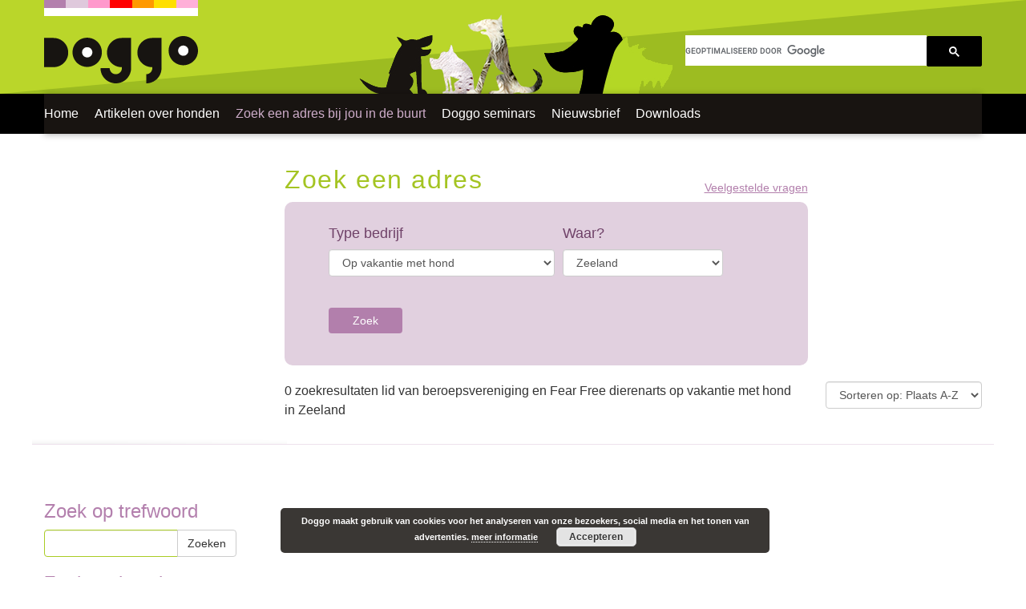

--- FILE ---
content_type: text/html; charset=UTF-8
request_url: https://www.doggo.nl/zoek-een-adres-voor-jouw-hond/?fearfree=ja&branche=ja&soort=vakantieadres&provincie=zeeland
body_size: 60741
content:
<!DOCTYPE html>
<!--[if IE 6]>
<html id="ie6" lang="nl-NL">
<![endif]-->
<!--[if IE 7]>
<html id="ie7" lang="nl-NL">
<![endif]-->
<!--[if IE 8]>
<html id="ie8" lang="nl-NL">
<![endif]-->
<!--[if !(IE 6) | !(IE 7) | !(IE 8)  ]><!-->
<html lang="nl-NL">
<!--<![endif]-->
<head>
<meta charset="UTF-8" />
<meta name="viewport" content="width=device-width" />
<link rel="SHORTCUT ICON" href="/images/doggo.ico">

<meta property="fb:app_id" content="221712921216089" />


<title>Doggo bedrijven - Doggo.nl</title>
<link rel="profile" href="http://gmpg.org/xfn/11" />
<link rel="pingback" href="https://www.doggo.nl/xmlrpc.php" />
<!--[if lt IE 9]>
<script src="https://www.doggo.nl/wp-content/themes/doggo/js/html5.js" type="text/javascript"></script>
<![endif]-->

<meta name='robots' content='index, follow, max-image-preview:large, max-snippet:-1, max-video-preview:-1' />

	<!-- This site is optimized with the Yoast SEO plugin v26.7 - https://yoast.com/wordpress/plugins/seo/ -->
	<link rel="canonical" href="https://www.doggo.nl/zoek-een-adres-voor-jouw-hond/" />
	<meta property="og:locale" content="nl_NL" />
	<meta property="og:type" content="article" />
	<meta property="og:title" content="Doggo bedrijven - Doggo.nl" />
	<meta property="og:description" content="Op zoek naar een puppy van een bepaald hondenras? Kijk dan op deze pagina met fokkers van alle rassen van A tot Z, van Affenpinscher tot Zwitserse Witte Herdershond Lees verder&hellip;" />
	<meta property="og:url" content="https://www.doggo.nl/zoek-een-adres-voor-jouw-hond/" />
	<meta property="og:site_name" content="Doggo.nl" />
	<meta property="article:publisher" content="https://www.facebook.com/doggo.nl/" />
	<meta property="article:modified_time" content="2025-10-10T11:40:42+00:00" />
	<meta property="og:image" content="https://www.doggo.nl/wp-content/uploads/2020/09/pup-zindelijk-maken.png" />
	<meta property="og:image:width" content="717" />
	<meta property="og:image:height" content="433" />
	<meta property="og:image:type" content="image/png" />
	<meta name="twitter:card" content="summary_large_image" />
	<meta name="twitter:site" content="@doggo_nl" />
	<meta name="twitter:label1" content="Geschatte leestijd" />
	<meta name="twitter:data1" content="1 minuut" />
	<script type="application/ld+json" class="yoast-schema-graph">{"@context":"https://schema.org","@graph":[{"@type":"WebPage","@id":"https://www.doggo.nl/zoek-een-adres-voor-jouw-hond/","url":"https://www.doggo.nl/zoek-een-adres-voor-jouw-hond/","name":"Doggo bedrijven - Doggo.nl","isPartOf":{"@id":"https://www.doggo.nl/#website"},"primaryImageOfPage":{"@id":"https://www.doggo.nl/zoek-een-adres-voor-jouw-hond/#primaryimage"},"image":{"@id":"https://www.doggo.nl/zoek-een-adres-voor-jouw-hond/#primaryimage"},"thumbnailUrl":"https://www.doggo.nl/wp-content/uploads/2020/09/pup-zindelijk-maken.png","datePublished":"2017-01-11T10:57:20+00:00","dateModified":"2025-10-10T11:40:42+00:00","breadcrumb":{"@id":"https://www.doggo.nl/zoek-een-adres-voor-jouw-hond/#breadcrumb"},"inLanguage":"nl-NL","potentialAction":[{"@type":"ReadAction","target":["https://www.doggo.nl/zoek-een-adres-voor-jouw-hond/"]}]},{"@type":"ImageObject","inLanguage":"nl-NL","@id":"https://www.doggo.nl/zoek-een-adres-voor-jouw-hond/#primaryimage","url":"https://www.doggo.nl/wp-content/uploads/2020/09/pup-zindelijk-maken.png","contentUrl":"https://www.doggo.nl/wp-content/uploads/2020/09/pup-zindelijk-maken.png","width":717,"height":433,"caption":"Pup zindelijk maken"},{"@type":"BreadcrumbList","@id":"https://www.doggo.nl/zoek-een-adres-voor-jouw-hond/#breadcrumb","itemListElement":[{"@type":"ListItem","position":1,"name":"Home","item":"https://www.doggo.nl/"},{"@type":"ListItem","position":2,"name":"Doggo bedrijven"}]},{"@type":"WebSite","@id":"https://www.doggo.nl/#website","url":"https://www.doggo.nl/","name":"Doggo.nl","description":"Informatie over honden.","publisher":{"@id":"https://www.doggo.nl/#organization"},"potentialAction":[{"@type":"SearchAction","target":{"@type":"EntryPoint","urlTemplate":"https://www.doggo.nl/?s={search_term_string}"},"query-input":{"@type":"PropertyValueSpecification","valueRequired":true,"valueName":"search_term_string"}}],"inLanguage":"nl-NL"},{"@type":"Organization","@id":"https://www.doggo.nl/#organization","name":"Doggo.nl","url":"https://www.doggo.nl/","logo":{"@type":"ImageObject","inLanguage":"nl-NL","@id":"https://www.doggo.nl/#/schema/logo/image/","url":"https://www.doggo.nl/wp-content/uploads/2016/10/doggo-logo.png","contentUrl":"https://www.doggo.nl/wp-content/uploads/2016/10/doggo-logo.png","width":192,"height":59,"caption":"Doggo.nl"},"image":{"@id":"https://www.doggo.nl/#/schema/logo/image/"},"sameAs":["https://www.facebook.com/doggo.nl/","https://x.com/doggo_nl","https://www.instagram.com/doggo.nl/","https://www.youtube.com/user/doggonl/"]}]}</script>
	<!-- / Yoast SEO plugin. -->


<link rel="alternate" title="oEmbed (JSON)" type="application/json+oembed" href="https://www.doggo.nl/wp-json/oembed/1.0/embed?url=https%3A%2F%2Fwww.doggo.nl%2Fzoek-een-adres-voor-jouw-hond%2F" />
<link rel="alternate" title="oEmbed (XML)" type="text/xml+oembed" href="https://www.doggo.nl/wp-json/oembed/1.0/embed?url=https%3A%2F%2Fwww.doggo.nl%2Fzoek-een-adres-voor-jouw-hond%2F&#038;format=xml" />
<!-- www.doggo.nl is managing ads with Advanced Ads 2.0.16 – https://wpadvancedads.com/ --><script id="doggo-ready">
			window.advanced_ads_ready=function(e,a){a=a||"complete";var d=function(e){return"interactive"===a?"loading"!==e:"complete"===e};d(document.readyState)?e():document.addEventListener("readystatechange",(function(a){d(a.target.readyState)&&e()}),{once:"interactive"===a})},window.advanced_ads_ready_queue=window.advanced_ads_ready_queue||[];		</script>
		<style id='wp-img-auto-sizes-contain-inline-css' type='text/css'>
img:is([sizes=auto i],[sizes^="auto," i]){contain-intrinsic-size:3000px 1500px}
/*# sourceURL=wp-img-auto-sizes-contain-inline-css */
</style>
<style id='wp-emoji-styles-inline-css' type='text/css'>

	img.wp-smiley, img.emoji {
		display: inline !important;
		border: none !important;
		box-shadow: none !important;
		height: 1em !important;
		width: 1em !important;
		margin: 0 0.07em !important;
		vertical-align: -0.1em !important;
		background: none !important;
		padding: 0 !important;
	}
/*# sourceURL=wp-emoji-styles-inline-css */
</style>
<style id='wp-block-library-inline-css' type='text/css'>
:root{--wp-block-synced-color:#7a00df;--wp-block-synced-color--rgb:122,0,223;--wp-bound-block-color:var(--wp-block-synced-color);--wp-editor-canvas-background:#ddd;--wp-admin-theme-color:#007cba;--wp-admin-theme-color--rgb:0,124,186;--wp-admin-theme-color-darker-10:#006ba1;--wp-admin-theme-color-darker-10--rgb:0,107,160.5;--wp-admin-theme-color-darker-20:#005a87;--wp-admin-theme-color-darker-20--rgb:0,90,135;--wp-admin-border-width-focus:2px}@media (min-resolution:192dpi){:root{--wp-admin-border-width-focus:1.5px}}.wp-element-button{cursor:pointer}:root .has-very-light-gray-background-color{background-color:#eee}:root .has-very-dark-gray-background-color{background-color:#313131}:root .has-very-light-gray-color{color:#eee}:root .has-very-dark-gray-color{color:#313131}:root .has-vivid-green-cyan-to-vivid-cyan-blue-gradient-background{background:linear-gradient(135deg,#00d084,#0693e3)}:root .has-purple-crush-gradient-background{background:linear-gradient(135deg,#34e2e4,#4721fb 50%,#ab1dfe)}:root .has-hazy-dawn-gradient-background{background:linear-gradient(135deg,#faaca8,#dad0ec)}:root .has-subdued-olive-gradient-background{background:linear-gradient(135deg,#fafae1,#67a671)}:root .has-atomic-cream-gradient-background{background:linear-gradient(135deg,#fdd79a,#004a59)}:root .has-nightshade-gradient-background{background:linear-gradient(135deg,#330968,#31cdcf)}:root .has-midnight-gradient-background{background:linear-gradient(135deg,#020381,#2874fc)}:root{--wp--preset--font-size--normal:16px;--wp--preset--font-size--huge:42px}.has-regular-font-size{font-size:1em}.has-larger-font-size{font-size:2.625em}.has-normal-font-size{font-size:var(--wp--preset--font-size--normal)}.has-huge-font-size{font-size:var(--wp--preset--font-size--huge)}.has-text-align-center{text-align:center}.has-text-align-left{text-align:left}.has-text-align-right{text-align:right}.has-fit-text{white-space:nowrap!important}#end-resizable-editor-section{display:none}.aligncenter{clear:both}.items-justified-left{justify-content:flex-start}.items-justified-center{justify-content:center}.items-justified-right{justify-content:flex-end}.items-justified-space-between{justify-content:space-between}.screen-reader-text{border:0;clip-path:inset(50%);height:1px;margin:-1px;overflow:hidden;padding:0;position:absolute;width:1px;word-wrap:normal!important}.screen-reader-text:focus{background-color:#ddd;clip-path:none;color:#444;display:block;font-size:1em;height:auto;left:5px;line-height:normal;padding:15px 23px 14px;text-decoration:none;top:5px;width:auto;z-index:100000}html :where(.has-border-color){border-style:solid}html :where([style*=border-top-color]){border-top-style:solid}html :where([style*=border-right-color]){border-right-style:solid}html :where([style*=border-bottom-color]){border-bottom-style:solid}html :where([style*=border-left-color]){border-left-style:solid}html :where([style*=border-width]){border-style:solid}html :where([style*=border-top-width]){border-top-style:solid}html :where([style*=border-right-width]){border-right-style:solid}html :where([style*=border-bottom-width]){border-bottom-style:solid}html :where([style*=border-left-width]){border-left-style:solid}html :where(img[class*=wp-image-]){height:auto;max-width:100%}:where(figure){margin:0 0 1em}html :where(.is-position-sticky){--wp-admin--admin-bar--position-offset:var(--wp-admin--admin-bar--height,0px)}@media screen and (max-width:600px){html :where(.is-position-sticky){--wp-admin--admin-bar--position-offset:0px}}

/*# sourceURL=wp-block-library-inline-css */
</style><style id='global-styles-inline-css' type='text/css'>
:root{--wp--preset--aspect-ratio--square: 1;--wp--preset--aspect-ratio--4-3: 4/3;--wp--preset--aspect-ratio--3-4: 3/4;--wp--preset--aspect-ratio--3-2: 3/2;--wp--preset--aspect-ratio--2-3: 2/3;--wp--preset--aspect-ratio--16-9: 16/9;--wp--preset--aspect-ratio--9-16: 9/16;--wp--preset--color--black: #000000;--wp--preset--color--cyan-bluish-gray: #abb8c3;--wp--preset--color--white: #ffffff;--wp--preset--color--pale-pink: #f78da7;--wp--preset--color--vivid-red: #cf2e2e;--wp--preset--color--luminous-vivid-orange: #ff6900;--wp--preset--color--luminous-vivid-amber: #fcb900;--wp--preset--color--light-green-cyan: #7bdcb5;--wp--preset--color--vivid-green-cyan: #00d084;--wp--preset--color--pale-cyan-blue: #8ed1fc;--wp--preset--color--vivid-cyan-blue: #0693e3;--wp--preset--color--vivid-purple: #9b51e0;--wp--preset--gradient--vivid-cyan-blue-to-vivid-purple: linear-gradient(135deg,rgb(6,147,227) 0%,rgb(155,81,224) 100%);--wp--preset--gradient--light-green-cyan-to-vivid-green-cyan: linear-gradient(135deg,rgb(122,220,180) 0%,rgb(0,208,130) 100%);--wp--preset--gradient--luminous-vivid-amber-to-luminous-vivid-orange: linear-gradient(135deg,rgb(252,185,0) 0%,rgb(255,105,0) 100%);--wp--preset--gradient--luminous-vivid-orange-to-vivid-red: linear-gradient(135deg,rgb(255,105,0) 0%,rgb(207,46,46) 100%);--wp--preset--gradient--very-light-gray-to-cyan-bluish-gray: linear-gradient(135deg,rgb(238,238,238) 0%,rgb(169,184,195) 100%);--wp--preset--gradient--cool-to-warm-spectrum: linear-gradient(135deg,rgb(74,234,220) 0%,rgb(151,120,209) 20%,rgb(207,42,186) 40%,rgb(238,44,130) 60%,rgb(251,105,98) 80%,rgb(254,248,76) 100%);--wp--preset--gradient--blush-light-purple: linear-gradient(135deg,rgb(255,206,236) 0%,rgb(152,150,240) 100%);--wp--preset--gradient--blush-bordeaux: linear-gradient(135deg,rgb(254,205,165) 0%,rgb(254,45,45) 50%,rgb(107,0,62) 100%);--wp--preset--gradient--luminous-dusk: linear-gradient(135deg,rgb(255,203,112) 0%,rgb(199,81,192) 50%,rgb(65,88,208) 100%);--wp--preset--gradient--pale-ocean: linear-gradient(135deg,rgb(255,245,203) 0%,rgb(182,227,212) 50%,rgb(51,167,181) 100%);--wp--preset--gradient--electric-grass: linear-gradient(135deg,rgb(202,248,128) 0%,rgb(113,206,126) 100%);--wp--preset--gradient--midnight: linear-gradient(135deg,rgb(2,3,129) 0%,rgb(40,116,252) 100%);--wp--preset--font-size--small: 13px;--wp--preset--font-size--medium: 20px;--wp--preset--font-size--large: 36px;--wp--preset--font-size--x-large: 42px;--wp--preset--spacing--20: 0.44rem;--wp--preset--spacing--30: 0.67rem;--wp--preset--spacing--40: 1rem;--wp--preset--spacing--50: 1.5rem;--wp--preset--spacing--60: 2.25rem;--wp--preset--spacing--70: 3.38rem;--wp--preset--spacing--80: 5.06rem;--wp--preset--shadow--natural: 6px 6px 9px rgba(0, 0, 0, 0.2);--wp--preset--shadow--deep: 12px 12px 50px rgba(0, 0, 0, 0.4);--wp--preset--shadow--sharp: 6px 6px 0px rgba(0, 0, 0, 0.2);--wp--preset--shadow--outlined: 6px 6px 0px -3px rgb(255, 255, 255), 6px 6px rgb(0, 0, 0);--wp--preset--shadow--crisp: 6px 6px 0px rgb(0, 0, 0);}:where(.is-layout-flex){gap: 0.5em;}:where(.is-layout-grid){gap: 0.5em;}body .is-layout-flex{display: flex;}.is-layout-flex{flex-wrap: wrap;align-items: center;}.is-layout-flex > :is(*, div){margin: 0;}body .is-layout-grid{display: grid;}.is-layout-grid > :is(*, div){margin: 0;}:where(.wp-block-columns.is-layout-flex){gap: 2em;}:where(.wp-block-columns.is-layout-grid){gap: 2em;}:where(.wp-block-post-template.is-layout-flex){gap: 1.25em;}:where(.wp-block-post-template.is-layout-grid){gap: 1.25em;}.has-black-color{color: var(--wp--preset--color--black) !important;}.has-cyan-bluish-gray-color{color: var(--wp--preset--color--cyan-bluish-gray) !important;}.has-white-color{color: var(--wp--preset--color--white) !important;}.has-pale-pink-color{color: var(--wp--preset--color--pale-pink) !important;}.has-vivid-red-color{color: var(--wp--preset--color--vivid-red) !important;}.has-luminous-vivid-orange-color{color: var(--wp--preset--color--luminous-vivid-orange) !important;}.has-luminous-vivid-amber-color{color: var(--wp--preset--color--luminous-vivid-amber) !important;}.has-light-green-cyan-color{color: var(--wp--preset--color--light-green-cyan) !important;}.has-vivid-green-cyan-color{color: var(--wp--preset--color--vivid-green-cyan) !important;}.has-pale-cyan-blue-color{color: var(--wp--preset--color--pale-cyan-blue) !important;}.has-vivid-cyan-blue-color{color: var(--wp--preset--color--vivid-cyan-blue) !important;}.has-vivid-purple-color{color: var(--wp--preset--color--vivid-purple) !important;}.has-black-background-color{background-color: var(--wp--preset--color--black) !important;}.has-cyan-bluish-gray-background-color{background-color: var(--wp--preset--color--cyan-bluish-gray) !important;}.has-white-background-color{background-color: var(--wp--preset--color--white) !important;}.has-pale-pink-background-color{background-color: var(--wp--preset--color--pale-pink) !important;}.has-vivid-red-background-color{background-color: var(--wp--preset--color--vivid-red) !important;}.has-luminous-vivid-orange-background-color{background-color: var(--wp--preset--color--luminous-vivid-orange) !important;}.has-luminous-vivid-amber-background-color{background-color: var(--wp--preset--color--luminous-vivid-amber) !important;}.has-light-green-cyan-background-color{background-color: var(--wp--preset--color--light-green-cyan) !important;}.has-vivid-green-cyan-background-color{background-color: var(--wp--preset--color--vivid-green-cyan) !important;}.has-pale-cyan-blue-background-color{background-color: var(--wp--preset--color--pale-cyan-blue) !important;}.has-vivid-cyan-blue-background-color{background-color: var(--wp--preset--color--vivid-cyan-blue) !important;}.has-vivid-purple-background-color{background-color: var(--wp--preset--color--vivid-purple) !important;}.has-black-border-color{border-color: var(--wp--preset--color--black) !important;}.has-cyan-bluish-gray-border-color{border-color: var(--wp--preset--color--cyan-bluish-gray) !important;}.has-white-border-color{border-color: var(--wp--preset--color--white) !important;}.has-pale-pink-border-color{border-color: var(--wp--preset--color--pale-pink) !important;}.has-vivid-red-border-color{border-color: var(--wp--preset--color--vivid-red) !important;}.has-luminous-vivid-orange-border-color{border-color: var(--wp--preset--color--luminous-vivid-orange) !important;}.has-luminous-vivid-amber-border-color{border-color: var(--wp--preset--color--luminous-vivid-amber) !important;}.has-light-green-cyan-border-color{border-color: var(--wp--preset--color--light-green-cyan) !important;}.has-vivid-green-cyan-border-color{border-color: var(--wp--preset--color--vivid-green-cyan) !important;}.has-pale-cyan-blue-border-color{border-color: var(--wp--preset--color--pale-cyan-blue) !important;}.has-vivid-cyan-blue-border-color{border-color: var(--wp--preset--color--vivid-cyan-blue) !important;}.has-vivid-purple-border-color{border-color: var(--wp--preset--color--vivid-purple) !important;}.has-vivid-cyan-blue-to-vivid-purple-gradient-background{background: var(--wp--preset--gradient--vivid-cyan-blue-to-vivid-purple) !important;}.has-light-green-cyan-to-vivid-green-cyan-gradient-background{background: var(--wp--preset--gradient--light-green-cyan-to-vivid-green-cyan) !important;}.has-luminous-vivid-amber-to-luminous-vivid-orange-gradient-background{background: var(--wp--preset--gradient--luminous-vivid-amber-to-luminous-vivid-orange) !important;}.has-luminous-vivid-orange-to-vivid-red-gradient-background{background: var(--wp--preset--gradient--luminous-vivid-orange-to-vivid-red) !important;}.has-very-light-gray-to-cyan-bluish-gray-gradient-background{background: var(--wp--preset--gradient--very-light-gray-to-cyan-bluish-gray) !important;}.has-cool-to-warm-spectrum-gradient-background{background: var(--wp--preset--gradient--cool-to-warm-spectrum) !important;}.has-blush-light-purple-gradient-background{background: var(--wp--preset--gradient--blush-light-purple) !important;}.has-blush-bordeaux-gradient-background{background: var(--wp--preset--gradient--blush-bordeaux) !important;}.has-luminous-dusk-gradient-background{background: var(--wp--preset--gradient--luminous-dusk) !important;}.has-pale-ocean-gradient-background{background: var(--wp--preset--gradient--pale-ocean) !important;}.has-electric-grass-gradient-background{background: var(--wp--preset--gradient--electric-grass) !important;}.has-midnight-gradient-background{background: var(--wp--preset--gradient--midnight) !important;}.has-small-font-size{font-size: var(--wp--preset--font-size--small) !important;}.has-medium-font-size{font-size: var(--wp--preset--font-size--medium) !important;}.has-large-font-size{font-size: var(--wp--preset--font-size--large) !important;}.has-x-large-font-size{font-size: var(--wp--preset--font-size--x-large) !important;}
/*# sourceURL=global-styles-inline-css */
</style>

<style id='classic-theme-styles-inline-css' type='text/css'>
/*! This file is auto-generated */
.wp-block-button__link{color:#fff;background-color:#32373c;border-radius:9999px;box-shadow:none;text-decoration:none;padding:calc(.667em + 2px) calc(1.333em + 2px);font-size:1.125em}.wp-block-file__button{background:#32373c;color:#fff;text-decoration:none}
/*# sourceURL=/wp-includes/css/classic-themes.min.css */
</style>
<link rel='stylesheet' id='bootstrap-css-css' href='https://www.doggo.nl/wp-content/themes/doggo/css/bootstrap.css?ver=3.3.6' type='text/css' media='all' />
<link rel='stylesheet' id='style-css-css' href='https://www.doggo.nl/wp-content/themes/doggo/style.css?ver=1.0.50' type='text/css' media='all' />
<script type="text/javascript" src="https://www.doggo.nl/wp-includes/js/jquery/jquery.min.js?ver=3.7.1" id="jquery-core-js"></script>
<script type="text/javascript" src="https://www.doggo.nl/wp-includes/js/jquery/jquery-migrate.min.js?ver=3.4.1" id="jquery-migrate-js"></script>
<script type="text/javascript" src="https://www.doggo.nl/wp-content/themes/doggo/js/slick.min.js?ver=1.8.1" id="slick-js"></script>
<script type="text/javascript" id="doggo-script-js-extra">
/* <![CDATA[ */
var fbcomment_ajax = {"ajax_url":"https://www.doggo.nl/wp-admin/admin-ajax.php"};
//# sourceURL=doggo-script-js-extra
/* ]]> */
</script>
<script type="text/javascript" src="https://www.doggo.nl/wp-content/themes/doggo/js/doggo.js?ver=1.0.3" id="doggo-script-js"></script>
<link rel="EditURI" type="application/rsd+xml" title="RSD" href="https://www.doggo.nl/xmlrpc.php?rsd" />
<meta name="generator" content="WordPress 6.9" />
<link rel='shortlink' href='https://www.doggo.nl/?p=16914' />
<style type="text/css">

		#adminmenu li a:focus div.wp-menu-image:before, #adminmenu li.opensub div.wp-menu-image:before, #adminmenu li:hover div.wp-menu-image:before{
			color:#ffffff!important;
		}

		#wpadminbar #wp-admin-bar-wp-logo>.ab-item .ab-icon:before{
		    content: url(https://www.doggo.nl/wp-content/mu-plugins/wvwp-admin-color-schemes/favicon.png);
		}

		#wpadminbar .ab-top-menu>li.hover>.ab-item, #wpadminbar .ab-top-menu>li:hover>.ab-item, #wpadminbar .ab-top-menu>li>.ab-item:focus, #wpadminbar.nojq .quicklinks .ab-top-menu>li>.ab-item:focus{
			color:#3094bf!important;
		}

		#wpadminbar .quickliks .menupop ul li a:focus, #wpadminbar .quicklinks .menupop ul li a:focus strong, #wpadminbar .quicklinks .menupop ul li a:hover, #wpadminbar .quicklinks .menupop ul li a:hover strong, #wpadminbar .quicklinks .menupop.hover ul li a:focus, #wpadminbar .quicklinks .menupop.hover ul li a:hover, #wpadminbar li #adminbarsearch.adminbar-focused:before, #wpadminbar li .ab-item:focus:before, #wpadminbar li a:focus .ab-icon:before, #wpadminbar li.hover .ab-icon:before, #wpadminbar li.hover .ab-item:before, #wpadminbar li:hover #adminbarsearch:before, #wpadminbar li:hover .ab-icon:before, #wpadminbar li:hover .ab-item:before, #wpadminbar.nojs .quicklinks .menupop:hover ul li a:focus, #wpadminbar.nojs .quicklinks .menupop:hover ul li a:hover{
			color:#3094bf!important;
		}

		#wpadminbar>#wp-toolbar a:focus span.ab-label, #wpadminbar>#wp-toolbar li.hover span.ab-label, #wpadminbar>#wp-toolbar li:hover span.ab-label{
			color:#3094bf!important;	
		}

		.login .message{
			border-left:4px solid #3094bf;
		}

		.wp-core-ui .button-primary{
			background:#3094bf!important;
			border:none!important;
			border-radius:none!important;
			-webkit-border-radius:0px!important;
			box-shadow:none!important;
			text-shadow: none!important;
			-webkit-transition: all 0.2s ease-in-out;
			-moz-transition: all 0.2s ease-in-out;
			-o-transition: all 0.2s ease-in-out;
			transition: all 0.2s ease-in-out;
		}
		.wp-core-ui .button-primary-disabled, .wp-core-ui .button-primary.disabled, .wp-core-ui .button-primary:disabled, .wp-core-ui .button-primary[disabled]{
			background:#f7cd1e!important;
			color:#3094bf!important;
		}

		.wp-core-ui .button-primary.focus, .wp-core-ui .button-primary.hover, .wp-core-ui .button-primary:focus, .wp-core-ui .button-primary:hover{
			background:#f7cd1e!important;
		}

		.login #backtoblog a:hover, .login #nav a:hover, .login h1 a:hover{
			color:#3094bf;
		}
		.login form{
		    margin-top:0!important;
		}
		

		.login h1 a {
		    background-image: url(https://www.doggo.nl/wp-content/mu-plugins/wvwp-admin-color-schemes/webvooruit-login.png)!important;   background-size:contain!important;
			height: 123px!important;
			width: 320px!important;
			margin:0 auto!important;
	
		}
		

	 </style><script>
  (function() {
    var cx = 'partner-pub-6872609185689545:5388922665';
    var gcse = document.createElement('script');
    gcse.type = 'text/javascript';
    gcse.async = true;
    gcse.src = 'https://cse.google.com/cse.js?cx=' + cx;
    var s = document.getElementsByTagName('script')[0];
    s.parentNode.insertBefore(gcse, s);
  })();
</script>
	<!-- Google Tag Manager -->
<script>(function(w,d,s,l,i){w[l]=w[l]||[];w[l].push({'gtm.start':
new Date().getTime(),event:'gtm.js'});var f=d.getElementsByTagName(s)[0],
j=d.createElement(s),dl=l!='dataLayer'?'&l='+l:'';j.async=true;j.src=
'https://www.googletagmanager.com/gtm.js?id='+i+dl;f.parentNode.insertBefore(j,f);
})(window,document,'script','dataLayer','GTM-PS54PL7');</script>
<!-- End Google Tag Manager -->
<link rel='stylesheet' id='basecss-css' href='https://www.doggo.nl/wp-content/plugins/eu-cookie-law/css/style.css?ver=6.9' type='text/css' media='all' />
</head>

<body class="wp-singular page-template page-template-page-zoek-bedrijf page-template-page-zoek-bedrijf-php page page-id-16914 wp-theme-doggo aa-prefix-doggo- aa-disabled-page">
<!-- Google Tag Manager (noscript) -->
<noscript><iframe src="https://www.googletagmanager.com/ns.html?id=GTM-PS54PL7"
height="0" width="0" style="display:none;visibility:hidden"></iframe></noscript>
<!-- End Google Tag Manager (noscript) -->
<div id="page-container">
    <header class="page-header">
        <div class="container-fluid">
            <div class="row hidden-xs header">

                <div class="col-sm-8 doggo-logo-container">
                        <a href="https://www.doggo.nl"><img id="doggo-logo" src="https://www.doggo.nl/wp-content/themes/doggo/images/doggo-logo.png" alt="Doggo" /></a>
                    </div>
                    <div class="col-sm-4 google-search">
                        <gcse:searchbox-only resultsUrl="https://www.doggo.nl/gevonden/"></gcse:searchbox-only>
                    </div>
            </div>
            <div class="row visible-xs"
            <div class="col-xs-12" id="header-mobile"><a href="https://www.doggo.nl"><img src="https://www.doggo.nl/wp-content/themes/doggo/images/header-doggo-logo.png" alt="Doggo" /></a>
                <div id="search-button"><img src="https://www.doggo.nl/wp-content/themes/doggo/images/header-search.png">
                    <div id="mobile-navigation">
                        <div class="google-search">
                            <gcse:searchbox-only resultsUrl="https://www.doggo.nl/gevonden/"></gcse:searchbox-only>
                        </div>
                        <div id="main-menu-mobile-container" class="menu-mobiel-menu-container"><ul id="menu-mobile" class="menu"><li id="menu-item-16577" class="menu-item menu-item-type-post_type menu-item-object-page menu-item-home menu-item-16577"><a href="https://www.doggo.nl/">Home</a></li>
<li id="menu-item-16953" class="menu-item menu-item-type-post_type menu-item-object-page menu-item-16953"><a href="https://www.doggo.nl/artikelen/">Informatie over honden</a></li>
<li id="menu-item-16955" class="menu-item menu-item-type-post_type menu-item-object-page current-menu-item page_item page-item-16914 current_page_item menu-item-16955"><a href="https://www.doggo.nl/zoek-een-adres-voor-jouw-hond/" aria-current="page">Zoek een adres</a></li>
<li id="menu-item-17029" class="menu-item menu-item-type-post_type menu-item-object-page menu-item-17029"><a href="https://www.doggo.nl/doggo-seminars/">Doggo seminars</a></li>
<li id="menu-item-27744" class="menu-item menu-item-type-post_type menu-item-object-page menu-item-27744"><a href="https://www.doggo.nl/downloads/">Downloads</a></li>
<li id="menu-item-16958" class="menu-item menu-item-type-post_type menu-item-object-page menu-item-16958"><a href="https://www.doggo.nl/mailchimp/">Nieuwsbrief</a></li>
</ul></div>                    </div>
                </div>
                </div>


            </div>
        </div>
        <nav class="main-navigation">
        <div id="main-menu-container" class="container-fluid"><ul id="main-menu" class="menu"><li id="menu-item-16763" class="menu-item menu-item-type-post_type menu-item-object-page menu-item-home menu-item-16763"><a href="https://www.doggo.nl/">Home</a></li>
<li id="menu-item-16737" class="menu-item menu-item-type-post_type menu-item-object-page menu-item-16737"><a href="https://www.doggo.nl/artikelen/">Artikelen over honden</a></li>
<li id="menu-item-16931" class="menu-item menu-item-type-post_type menu-item-object-page current-menu-item page_item page-item-16914 current_page_item menu-item-16931"><a href="https://www.doggo.nl/zoek-een-adres-voor-jouw-hond/" aria-current="page">Zoek een adres bij jou in de buurt</a></li>
<li id="menu-item-17033" class="menu-item menu-item-type-post_type menu-item-object-page menu-item-17033"><a href="https://www.doggo.nl/doggo-seminars/">Doggo seminars</a></li>
<li id="menu-item-31375" class="menu-item menu-item-type-post_type menu-item-object-page menu-item-31375"><a href="https://www.doggo.nl/mailchimp/">Nieuwsbrief</a></li>
<li id="menu-item-27738" class="menu-item menu-item-type-post_type menu-item-object-page menu-item-27738"><a href="https://www.doggo.nl/downloads/">Downloads</a></li>
</ul></div>        </nav>
    </header>
    <div class="container-fluid">
	
<div class="row bedrijven-zoek-pagina shadow-line">
    <div class="col-md-offset-3 col-md-9 col-sm-offset-4 col-sm-8 col-xs-12 page">
        <div class="inner">
            <h1 class="bedrijven-zoeken">Zoek een adres <a class="h1-link" href="https://www.doggo.nl/zoek-een-adres-veelgestelde-vragen/">Veelgestelde vragen</a></h1>
            <form class="form-inline form-bedrijven-zoeken" action="https://www.doggo.nl/zoek-een-adres-voor-jouw-hond/">
                <div class="form-soort">
                <h4>Type bedrijf</h4>
                    <select name="soort" id="quick-soort" class="form-control">
                        <option value="">Kies een type</option>
                <option value="dierenartsenpraktijk"  data-ref="6">Dierenartsenpraktijk</option>
<option value="hondenpension"  data-ref="5">Hondenpension</option>
<option value="vrijetijd"  data-ref="14">Vrije tijd</option>
<option value="dierenasiel"  data-ref="8">Dierenasiel</option>
<option value="hondenschool"  data-ref="1">Hondenschool</option>
<option value="webshop"  data-ref="9">Webshop</option>
<option value="dierenspeciaalzaak"  data-ref="7">Dierenspeciaalzaak</option>
<option value="losloopgebied"  data-ref="15">Losloopgebied</option>
<option value="alternatievegeneeswijzen"  data-ref="17">Alternatieve geneeswijzen</option>
<option value="gedragstherapie"  data-ref="11">Gedragstherapie</option>
<option value="stichting"  data-ref="13">Stichting</option>
<option value="anders"  data-ref="10">Anders</option>
<option value="hondenfokker"  data-ref="2">Hondenfokker</option>
<option value="uitlaatservice"  data-ref="3">Uitlaatservice</option>
<option value="trimsalon"  data-ref="4">Trimsalon</option>
<option value="vakantieadres" selected data-ref="18">Op vakantie met hond</option>
<option value="opleidingen"  data-ref="20">Opleidingsinstituut voor professionals</option>
                    </select>
                </div>
                <div class="form-provincie">
                <h4>Waar?</h4>
                    <select name="provincie" id="quick-provincie" class="form-control">
                        <option value="">Kies een provincie</option>
                <option value="drenthe"  data-ref="1">Drenthe</option>
<option value="flevoland"  data-ref="2">Flevoland</option>
<option value="friesland"  data-ref="3">Friesland</option>
<option value="gelderland"  data-ref="4">Gelderland</option>
<option value="groningen"  data-ref="5">Groningen</option>
<option value="limburg"  data-ref="6">Limburg</option>
<option value="noord-brabant"  data-ref="7">Noord-Brabant</option>
<option value="noord-holland"  data-ref="8">Noord-Holland</option>
<option value="overijssel"  data-ref="9">Overijssel</option>
<option value="utrecht"  data-ref="10">Utrecht</option>
<option value="zeeland" selected data-ref="11">Zeeland</option>
<option value="zuid-holland"  data-ref="12">Zuid-Holland</option>
<option value="belgie"  data-ref="13">België</option>
<option value="overige"  data-ref="14">Overige</option>
                    </select>
                </div>
                <div class="form-button">
                    <h4>&nbsp;</h4>
                    <button id="quick-find" class="btn" type="submit">Zoek</button>
                </div>
            </form>

            <div id="banner-content-nocpm" class="banner desktop center">
                            </div>
            <div id="banner-content-cpm-1" class="banner mobile center">
                            </div>
            <div class="row">
                            <div class="col-xs-12 col-sm-9 view-count">0 zoekresultaten lid van beroepsvereniging en Fear Free dierenarts op vakantie met hond in Zeeland</div>
                        <div class="col-xs-12 col-sm-3 view-options"><form><select name="sort-by" id="sort-by" class="form-control">
                                        <option value="plaats-az"  >Sorteren op: Plaats A-Z</option>
                    <option value="plaats-za"  >Sorteren op: Plaats Z-A</option>
                    <option value="naam-az"  >Sorteren op: Naam A-Z</option>
                    <option value="naam-za"  >Sorteren op: Naam Z-A</option>
                </select>
                                            <input type="hidden" value="ja" name="fearfree">                                            <input type="hidden" value="ja" name="branche">                                            <input type="hidden" value="vakantieadres" name="soort">                                            <input type="hidden" value="zeeland" name="provincie">                                    </form>
                            </div>
            </div>
        </div>
    </div>
</div>

	<div class="row  bedrijven-zoek-pagina">
        <div class="col-md-3 col-sm-4 hidden-xs navigatie" id="nav-column">
            <div class="filter-column">
                <form id="bedrijven-zoeken">
                    <h3>Zoek op trefwoord</h3>
                                        <input type="hidden" name="branche" value="ja">                    <input type="hidden" name="fearfree" value="ja">                    <input type="hidden" name="soort" value="vakantieadres">                                        <input type="hidden" name="provincie" value="zeeland">                    <div class="input-group">
                        <input type="text" class="form-control" name="keyword" placeholder="" value="">
                        <span class="input-group-btn">
                            <button class="btn btn-default" id="" type="submit">Zoeken</button>
                        </span>
                    </div>
                </form>
                <form id="bedrijven-locatie">
                    <h3>Zoek op locatie</h3>
                                        <input type="hidden" name="branche" value="ja">                    <input type="hidden" name="fearfree" value="ja">                    <input type="hidden" name="soort" value="vakantieadres">                                        <div class="input-group">
                        <input type="text" class="form-control" name="location" placeholder="Postcode of plaats" value="">
                        <span class="input-group-btn">
                            <button class="btn btn-default" id="" type="submit">Zoeken</button>
                        </span>
                    </div>
                </form>
                                    <h4>Extra criteria</h4>
                    <ul class='checkbox-list'>
                        <li><a href="https://www.doggo.nl/zoek-een-adres-voor-jouw-hond/?fearfree=ja&branche=ja&soort=vakantieadres&provincie=zeeland&diploma=ja" class="diploma " data-ref="diploma"><span class="title">Gediplomeerd</span></a></li>
<li><a href="https://www.doggo.nl/zoek-een-adres-voor-jouw-hond/?fearfree=ja&soort=vakantieadres&provincie=zeeland" class="beroeps checked" data-ref="branche"><span class="title">Lid beroepsvereniging</span></a></li>
                    </ul>

                                                    <h4>Bijzonderheden</h4>
                    <ul class='checkbox-list'>
                        <li><a href="https://www.doggo.nl/zoek-een-adres-voor-jouw-hond/?branche=ja&soort=vakantieadres&provincie=zeeland" class="checked" data-ref="fearfree"><span class="title">Fear free dierenarts</span></a></li>
                    </ul>

                                <!-- <h3>Zoek op postcode</h3> -->
                    <h4>Type bedrijf</h4>
                    <ul class='checkbox-list'><li><a href="https://www.doggo.nl/zoek-een-adres-voor-jouw-hond/?fearfree=ja&branche=ja&soort=dierenartsenpraktijk&provincie=zeeland" class="" data-ref="6"><span class="title">Dierenartsenpraktijk</span></a></li>
<li><a href="https://www.doggo.nl/zoek-een-adres-voor-jouw-hond/?fearfree=ja&branche=ja&soort=hondenpension&provincie=zeeland" class="" data-ref="5"><span class="title">Hondenpension</span></a></li>
<li><a href="https://www.doggo.nl/zoek-een-adres-voor-jouw-hond/?fearfree=ja&branche=ja&soort=vrijetijd&provincie=zeeland" class="" data-ref="14"><span class="title">Vrije tijd</span></a></li>
<li><a href="https://www.doggo.nl/zoek-een-adres-voor-jouw-hond/?fearfree=ja&branche=ja&soort=dierenasiel&provincie=zeeland" class="" data-ref="8"><span class="title">Dierenasiel</span></a></li>
<li><a href="https://www.doggo.nl/zoek-een-adres-voor-jouw-hond/?fearfree=ja&branche=ja&soort=hondenschool&provincie=zeeland" class="" data-ref="1"><span class="title">Hondenschool</span></a></li>
<li><a href="https://www.doggo.nl/zoek-een-adres-voor-jouw-hond/?fearfree=ja&branche=ja&soort=webshop&provincie=zeeland" class="" data-ref="9"><span class="title">Webshop</span></a></li>
<li><a href="https://www.doggo.nl/zoek-een-adres-voor-jouw-hond/?fearfree=ja&branche=ja&soort=dierenspeciaalzaak&provincie=zeeland" class="" data-ref="7"><span class="title">Dierenspeciaalzaak</span></a></li>
<li><a href="https://www.doggo.nl/zoek-een-adres-voor-jouw-hond/?fearfree=ja&branche=ja&soort=losloopgebied&provincie=zeeland" class="" data-ref="15"><span class="title">Losloopgebied</span></a></li>
<li><a href="https://www.doggo.nl/zoek-een-adres-voor-jouw-hond/?fearfree=ja&branche=ja&soort=alternatievegeneeswijzen&provincie=zeeland" class="" data-ref="17"><span class="title">Alternatieve geneeswijzen</span></a></li>
<li><a href="https://www.doggo.nl/zoek-een-adres-voor-jouw-hond/?fearfree=ja&branche=ja&soort=gedragstherapie&provincie=zeeland" class="" data-ref="11"><span class="title">Gedragstherapie</span></a></li>
<li><a href="https://www.doggo.nl/zoek-een-adres-voor-jouw-hond/?fearfree=ja&branche=ja&soort=stichting&provincie=zeeland" class="" data-ref="13"><span class="title">Stichting</span></a></li>
<li><a href="https://www.doggo.nl/zoek-een-adres-voor-jouw-hond/?fearfree=ja&branche=ja&soort=anders&provincie=zeeland" class="" data-ref="10"><span class="title">Anders</span></a></li>
<li><a href="https://www.doggo.nl/zoek-een-adres-voor-jouw-hond/?fearfree=ja&branche=ja&soort=hondenfokker&provincie=zeeland" class="" data-ref="2"><span class="title">Hondenfokker</span></a></li>
<li><a href="https://www.doggo.nl/zoek-een-adres-voor-jouw-hond/?fearfree=ja&branche=ja&soort=uitlaatservice&provincie=zeeland" class="" data-ref="3"><span class="title">Uitlaatservice</span></a></li>
<li><a href="https://www.doggo.nl/zoek-een-adres-voor-jouw-hond/?fearfree=ja&branche=ja&soort=trimsalon&provincie=zeeland" class="" data-ref="4"><span class="title">Trimsalon</span></a></li>
<li><a href="https://www.doggo.nl/zoek-een-adres-voor-jouw-hond/?fearfree=ja&branche=ja&provincie=zeeland" class="checked" data-ref="18"><span class="title">Op vakantie met hond</span></a></li>
<li><a href="https://www.doggo.nl/zoek-een-adres-voor-jouw-hond/?fearfree=ja&branche=ja&soort=opleidingen&provincie=zeeland" class="" data-ref="20"><span class="title">Opleidingsinstituut voor professionals</span></a></li>
</ul>                    <h4>Provincie</h4>
                    <ul class='checkbox-list'><li><a href="https://www.doggo.nl/zoek-een-adres-voor-jouw-hond/?fearfree=ja&branche=ja&soort=vakantieadres&provincie=drenthe" class="" data-ref="1"><span class="title">Drenthe</span></a></li>
<li><a href="https://www.doggo.nl/zoek-een-adres-voor-jouw-hond/?fearfree=ja&branche=ja&soort=vakantieadres&provincie=flevoland" class="" data-ref="2"><span class="title">Flevoland</span></a></li>
<li><a href="https://www.doggo.nl/zoek-een-adres-voor-jouw-hond/?fearfree=ja&branche=ja&soort=vakantieadres&provincie=friesland" class="" data-ref="3"><span class="title">Friesland</span></a></li>
<li><a href="https://www.doggo.nl/zoek-een-adres-voor-jouw-hond/?fearfree=ja&branche=ja&soort=vakantieadres&provincie=gelderland" class="" data-ref="4"><span class="title">Gelderland</span></a></li>
<li><a href="https://www.doggo.nl/zoek-een-adres-voor-jouw-hond/?fearfree=ja&branche=ja&soort=vakantieadres&provincie=groningen" class="" data-ref="5"><span class="title">Groningen</span></a></li>
<li><a href="https://www.doggo.nl/zoek-een-adres-voor-jouw-hond/?fearfree=ja&branche=ja&soort=vakantieadres&provincie=limburg" class="" data-ref="6"><span class="title">Limburg</span></a></li>
<li><a href="https://www.doggo.nl/zoek-een-adres-voor-jouw-hond/?fearfree=ja&branche=ja&soort=vakantieadres&provincie=noord-brabant" class="" data-ref="7"><span class="title">Noord-Brabant</span></a></li>
<li><a href="https://www.doggo.nl/zoek-een-adres-voor-jouw-hond/?fearfree=ja&branche=ja&soort=vakantieadres&provincie=noord-holland" class="" data-ref="8"><span class="title">Noord-Holland</span></a></li>
<li><a href="https://www.doggo.nl/zoek-een-adres-voor-jouw-hond/?fearfree=ja&branche=ja&soort=vakantieadres&provincie=overijssel" class="" data-ref="9"><span class="title">Overijssel</span></a></li>
<li><a href="https://www.doggo.nl/zoek-een-adres-voor-jouw-hond/?fearfree=ja&branche=ja&soort=vakantieadres&provincie=utrecht" class="" data-ref="10"><span class="title">Utrecht</span></a></li>
<li><a href="https://www.doggo.nl/zoek-een-adres-voor-jouw-hond/?fearfree=ja&branche=ja&soort=vakantieadres" class="checked" data-ref="11"><span class="title">Zeeland</span></a></li>
<li><a href="https://www.doggo.nl/zoek-een-adres-voor-jouw-hond/?fearfree=ja&branche=ja&soort=vakantieadres&provincie=zuid-holland" class="" data-ref="12"><span class="title">Zuid-Holland</span></a></li>
<li><a href="https://www.doggo.nl/zoek-een-adres-voor-jouw-hond/?fearfree=ja&branche=ja&soort=vakantieadres&provincie=belgie" class="" data-ref="13"><span class="title">België</span></a></li>
<li><a href="https://www.doggo.nl/zoek-een-adres-voor-jouw-hond/?fearfree=ja&branche=ja&soort=vakantieadres&provincie=overige" class="" data-ref="14"><span class="title">Overige</span></a></li>
</ul>

            </div>
        </div>
		<div class="col-md-9 col-sm-8 col-xs-12 page" id="main-column">
			<div class="wasinner">
                            <ul class="bedrijf-paginas">

                                                                                                </ul>
                                <ul class="bedrijf-paginas">

                                                                                    </ul>

            			</div> 
		</div>
		
	</div>
	
		

</div>
<footer id="footer">
    <div class="container-fluid">
        <div class="row">
            <div class="col-sm-4 col-md-3 col-xs-12">
                <h3>Informatie over honden</h3>
                <ul class="footer-menu">
                    <li><a href="https://www.doggo.nl/doggo-seminars/" title="Lezingen en workshops">Lezingen en workshops</a></li>
                </ul>
                <hr>
                <ul class="footer-menu"><li><a href="https://www.doggo.nl/artikel-overzicht/aanschaf-van-een-hond/">Aanschaf</a></li>
<li><a href="https://www.doggo.nl/artikel-overzicht/alternatieven/">Alternatieven</a></li>
<li><a href="https://www.doggo.nl/artikel-overzicht/emoties-en-intelligentie-bij-honden/">Emoties en intelligentie</a></li>
<li><a href="https://www.doggo.nl/artikel-overzicht/hond-en-gezondheid/">Gezondheid</a></li>
<li><a href="https://www.doggo.nl/artikel-overzicht/hondenlichaam/">Het Hondenlichaam</a></li>
<li><a href="https://www.doggo.nl/artikel-overzicht/honden-en-wij/">Honden en wij</a></li>
<li><a href="https://www.doggo.nl/artikel-overzicht/hondengedrag/">Hondengedrag</a></li>
<li><a href="https://www.doggo.nl/artikel-overzicht/hondenrassen/">Hondenrassen</a></li>
<li><a href="https://www.doggo.nl/artikel-overzicht/hondensport/">Hondensport</a></li>
<li><a href="https://www.doggo.nl/artikel-overzicht/hondenspullen/">Hondenspullen</a></li>
<li><a href="https://www.doggo.nl/artikel-overzicht/hondentraining/">Hondentraining</a></li>
<li><a href="https://www.doggo.nl/artikel-overzicht/opvoeding-van-een-hond/">Opvoeding</a></li>
<li><a href="https://www.doggo.nl/artikel-overzicht/praktisch/">Praktisch</a></li>
<li><a href="https://www.doggo.nl/artikel-overzicht/probleemgedrag/">Probleemgedrag</a></li>
<li><a href="https://www.doggo.nl/artikel-overzicht/recreatie/">Recreatie</a></li>
<li><a href="https://www.doggo.nl/artikel-overzicht/verzorging-van-een-hond/">Verzorging</a></li>
<li><a href="https://www.doggo.nl/artikel-overzicht/honden-voeding/">Voeding</a></li>
<li><a href="https://www.doggo.nl/artikel-overzicht/werken-met-honden/">Werken met honden</a></li>
</ul>            </div>
            <div class="col-sm-4 col-md-3 col-xs-12">
                <h3>Zoek een adres</h3>
                <ul class="footer-menu">
                    <li><a href="https://www.doggo.nl/zoek-een-adres-voor-jouw-hond/" title="Zoek op naam of locatie">Zoek op naam of locatie</a></li>
                </ul>
                <hr>
                <ul class="footer-menu"><li><a href="https://www.doggo.nl/overzicht-dierenartsen/">Dierenartsenpraktijk</a></li>
<li><a href="https://www.doggo.nl/overzicht-hondenpensions/">Hondenpension</a></li>
<li><a href="https://www.doggo.nl/overzicht-vrije-tijd-en-media/">Vrije tijd</a></li>
<li><a href="https://www.doggo.nl/overzicht-dierenasiels/">Dierenasiel</a></li>
<li><a href="https://www.doggo.nl/overzicht-hondenscholen/">Hondenschool</a></li>
<li><a href="https://www.doggo.nl/overzicht-webshops/">Webshop</a></li>
<li><a href="https://www.doggo.nl/overzicht-dierenspeciaalzaken/">Dierenspeciaalzaak</a></li>
<li><a href="https://www.doggo.nl/overzicht-losloopgebieden/">Losloopgebied</a></li>
<li><a href="https://www.doggo.nl/overzicht-alternatieve-geneeswijzen-honden/">Alternatieve geneeswijzen</a></li>
<li><a href="https://www.doggo.nl/overzicht-honden-gedragstherapie/">Gedragstherapie</a></li>
<li><a href="https://www.doggo.nl/overzicht-stichtingen-voor-honden/">Stichting</a></li>
<li><a href="https://www.doggo.nl/overzicht-overige-hondenadressen/">Anders</a></li>
<li><a href="https://www.doggo.nl/alle-hondenrassen/">Hondenfokker</a></li>
<li><a href="https://www.doggo.nl/overzicht-hondenuitlaatservice/">Uitlaatservice</a></li>
<li><a href="https://www.doggo.nl/overzicht-trimsalons/">Trimsalon</a></li>
<li><a href="https://www.doggo.nl/overzicht-op-vakantie-met-je-hond/">Op vakantie met hond</a></li>
<li><a href="https://www.doggo.nl/overzicht-opleidingen/">Opleidingsinstituut voor professionals</a></li>
</ul>            </div>
            <div class="col-sm-4 col-md-3 col-xs-12">
                <h3>Voor bedrijven en professionals</h3>
                <div class="menu-professionals-container"><ul id="menu-professionals" class="footer-menu"><li id="menu-item-22543" class="menu-item menu-item-type-custom menu-item-object-custom menu-item-22543"><a href="https://www.doggo.nl/doggo-seminars/">Doggo seminars</a></li>
<li id="menu-item-22545" class="menu-item menu-item-type-custom menu-item-object-custom menu-item-22545"><a href="https://www.doggo.nl/gratis-vermelding-bedrijf/">Bedrijf gratis aanmelden</a></li>
<li id="menu-item-22546" class="menu-item menu-item-type-custom menu-item-object-custom menu-item-22546"><a href="https://www.doggo.nl/mijn-bedrijf-wijzigen/">Bedrijf wijzigen</a></li>
<li id="menu-item-22542" class="menu-item menu-item-type-taxonomy menu-item-object-category menu-item-22542"><a href="https://www.doggo.nl/artikel-overzicht/werken-met-honden/">Informatie over werken met honden</a></li>
<li id="menu-item-22547" class="menu-item menu-item-type-post_type menu-item-object-page menu-item-22547"><a href="https://www.doggo.nl/adverteren-op-doggo-nl/">Adverteren op Doggo.nl</a></li>
<li id="menu-item-27132" class="menu-item menu-item-type-post_type menu-item-object-page menu-item-27132"><a href="https://www.doggo.nl/adverteren-op-doggo-nl-met-doggo-premium/">Adverteren voor nog geen €10 p/mnd</a></li>
</ul></div>            </div>
            <div class="col-sm-12 col-md-3 col-xs-12 social-options">
                <h3>Volg ons</h3>
                <p>
                    <a href="https://www.facebook.com/doggo.nl/" target="_blank"><img src="https://www.doggo.nl/wp-content/themes/doggo/images/facebook-icon.png" alt="Doggo.nl op Facebook" /></a>
                    <a href="https://whatsapp.com/channel/0029VahDBvD8qIzneXKjCz00" target="_blank"><img src="https://www.doggo.nl/wp-content/themes/doggo/images/icon-whatsapp.png" alt="Doggo.nl op Whatsapp" /></a>
                    <a href="https://bsky.app/profile/doggonl.bsky.social" target="_blank"><img src="https://www.doggo.nl/wp-content/themes/doggo/images/icon-bluesky.png" alt="Doggo.nl op BlueSky" /></a>
                    <a href="https://www.youtube.com/user/doggonl/" target="_blank"><img src="https://www.doggo.nl/wp-content/themes/doggo/images/youtube-icon.png" alt="Doggo.nl op YouTube" /></a>
                    <a href="https://www.instagram.com/doggo.nl/" target="_blank"><img src="https://www.doggo.nl/wp-content/themes/doggo/images/instagram-icon.png" alt="Doggo.nl op Instagram" /></a>
                    <a href="https://www.doggo.nl/feed/" target="_blank"><img src="https://www.doggo.nl/wp-content/themes/doggo/images/rss-icon.png" width="22" alt="Doggo.nl RSS Feed" /></a>
                </p>
                <h3>Doggo</h3>
                <div class="menu-over-doggo-nl-container"><ul id="menu-over-doggo-nl" class="footer-menu"><li id="menu-item-22548" class="menu-item menu-item-type-custom menu-item-object-custom menu-item-22548"><a href="https://www.doggo.nl/over-doggo/">Over Doggo.nl</a></li>
<li id="menu-item-30231" class="menu-item menu-item-type-post_type menu-item-object-page menu-item-30231"><a href="https://www.doggo.nl/support-doggo-nl/">Support Doggo.nl</a></li>
<li id="menu-item-22549" class="menu-item menu-item-type-custom menu-item-object-custom menu-item-22549"><a href="https://www.doggo.nl/privacy-en-cookiebeleid/">Privacy- en cookiebeleid</a></li>
<li id="menu-item-22550" class="menu-item menu-item-type-custom menu-item-object-custom menu-item-22550"><a href="https://www.doggo.nl/copyright/">© Copyright</a></li>
</ul></div>            </div>
            <div class="col-sm-6 col-xs-12">
                <hr>
                <!-- Begin MailChimp Signup Form -->
                <form action="https://doggo.us12.list-manage.com/subscribe/post?u=a96e0c3b196b6f1b5cdaf9df3&amp;id=a605704430" method="post" id="mc-embedded-subscribe-form" name="mc-embedded-subscribe-form" target="_blank" novalidate>
                    <h3>Mis niets!</h3>
                    <p>Meld je aan voor de Doggo nieuwsbrief!</p>
                    <input type="hidden" id="gdpr_1" name="gdpr[1]" value="Y">
                    <div class="form-row">
                        <div class="col-xs-12 col-sm-6">
                            <div class="form-group">
                                <label for="mce-NAAM">Naam </label>
                                <input type="text" class="form-control" name="NAAM" id="mce-NAAM" placeholder="Naam">
                            </div>
                            <div class="form-group">
                                <label for="mce-EMAIL">E-mailadres </label>
                                <input type="email" class="required form-control" name="EMAIL" id="mce-EMAIL" placeholder="E-mailadres">
                            </div>
                        </div>
                        <div class="col-xs-12 col-sm-6">
                            <img src="https://www.doggo.nl/wp-content/themes/doggo/images/mailchimp.png" style="margin-bottom: 9px;" alt="Nieuwsbrief" />
                            <div style="position: absolute; left: -5000px;" aria-hidden="true"><input type="text" name="b_a96e0c3b196b6f1b5cdaf9df3_a605704430" tabindex="-1" value=""></div>
                            <div class="clear"><button type="submit" value="Aanmelden" name="subscribe" id="mc-embedded-subscribe" class="btn btn-default">Aanmelden</button></div>
                        </div>
                    </div>
                </form>

                <!--End mc_embed_signup-->
            </div>
        </div>
    </div>
</footer>
<div class="" id="to-top"></div>
</div><!-- #page-container - started in header.php -->

<script type="speculationrules">
{"prefetch":[{"source":"document","where":{"and":[{"href_matches":"/*"},{"not":{"href_matches":["/wp-*.php","/wp-admin/*","/wp-content/uploads/*","/wp-content/*","/wp-content/plugins/*","/wp-content/themes/doggo/*","/*\\?(.+)"]}},{"not":{"selector_matches":"a[rel~=\"nofollow\"]"}},{"not":{"selector_matches":".no-prefetch, .no-prefetch a"}}]},"eagerness":"conservative"}]}
</script>
<a rel="nofollow" style="display:none" href="https://www.doggo.nl/?blackhole=a28548914f" title="Do NOT follow this link or you will be banned from the site!">Doggo.nl</a>
<script type="text/javascript" src="https://www.doggo.nl/wp-includes/js/comment-reply.min.js?ver=6.9" id="comment-reply-js" async="async" data-wp-strategy="async" fetchpriority="low"></script>
<script type="text/javascript" src="https://www.doggo.nl/wp-includes/js/imagesloaded.min.js?ver=5.0.0" id="imagesloaded-js"></script>
<script type="text/javascript" src="https://www.doggo.nl/wp-includes/js/masonry.min.js?ver=4.2.2" id="masonry-js"></script>
<script type="text/javascript" src="https://www.doggo.nl/wp-content/plugins/advanced-ads/admin/assets/js/advertisement.js?ver=2.0.16" id="advanced-ads-find-adblocker-js"></script>
<script type="text/javascript" id="eucookielaw-scripts-js-extra">
/* <![CDATA[ */
var eucookielaw_data = {"euCookieSet":"","autoBlock":"0","expireTimer":"180","scrollConsent":"0","networkShareURL":"","isCookiePage":"","isRefererWebsite":""};
//# sourceURL=eucookielaw-scripts-js-extra
/* ]]> */
</script>
<script type="text/javascript" src="https://www.doggo.nl/wp-content/plugins/eu-cookie-law/js/scripts.js?ver=3.1.6" id="eucookielaw-scripts-js"></script>
<script id="wp-emoji-settings" type="application/json">
{"baseUrl":"https://s.w.org/images/core/emoji/17.0.2/72x72/","ext":".png","svgUrl":"https://s.w.org/images/core/emoji/17.0.2/svg/","svgExt":".svg","source":{"concatemoji":"https://www.doggo.nl/wp-includes/js/wp-emoji-release.min.js?ver=6.9"}}
</script>
<script type="module">
/* <![CDATA[ */
/*! This file is auto-generated */
const a=JSON.parse(document.getElementById("wp-emoji-settings").textContent),o=(window._wpemojiSettings=a,"wpEmojiSettingsSupports"),s=["flag","emoji"];function i(e){try{var t={supportTests:e,timestamp:(new Date).valueOf()};sessionStorage.setItem(o,JSON.stringify(t))}catch(e){}}function c(e,t,n){e.clearRect(0,0,e.canvas.width,e.canvas.height),e.fillText(t,0,0);t=new Uint32Array(e.getImageData(0,0,e.canvas.width,e.canvas.height).data);e.clearRect(0,0,e.canvas.width,e.canvas.height),e.fillText(n,0,0);const a=new Uint32Array(e.getImageData(0,0,e.canvas.width,e.canvas.height).data);return t.every((e,t)=>e===a[t])}function p(e,t){e.clearRect(0,0,e.canvas.width,e.canvas.height),e.fillText(t,0,0);var n=e.getImageData(16,16,1,1);for(let e=0;e<n.data.length;e++)if(0!==n.data[e])return!1;return!0}function u(e,t,n,a){switch(t){case"flag":return n(e,"\ud83c\udff3\ufe0f\u200d\u26a7\ufe0f","\ud83c\udff3\ufe0f\u200b\u26a7\ufe0f")?!1:!n(e,"\ud83c\udde8\ud83c\uddf6","\ud83c\udde8\u200b\ud83c\uddf6")&&!n(e,"\ud83c\udff4\udb40\udc67\udb40\udc62\udb40\udc65\udb40\udc6e\udb40\udc67\udb40\udc7f","\ud83c\udff4\u200b\udb40\udc67\u200b\udb40\udc62\u200b\udb40\udc65\u200b\udb40\udc6e\u200b\udb40\udc67\u200b\udb40\udc7f");case"emoji":return!a(e,"\ud83e\u1fac8")}return!1}function f(e,t,n,a){let r;const o=(r="undefined"!=typeof WorkerGlobalScope&&self instanceof WorkerGlobalScope?new OffscreenCanvas(300,150):document.createElement("canvas")).getContext("2d",{willReadFrequently:!0}),s=(o.textBaseline="top",o.font="600 32px Arial",{});return e.forEach(e=>{s[e]=t(o,e,n,a)}),s}function r(e){var t=document.createElement("script");t.src=e,t.defer=!0,document.head.appendChild(t)}a.supports={everything:!0,everythingExceptFlag:!0},new Promise(t=>{let n=function(){try{var e=JSON.parse(sessionStorage.getItem(o));if("object"==typeof e&&"number"==typeof e.timestamp&&(new Date).valueOf()<e.timestamp+604800&&"object"==typeof e.supportTests)return e.supportTests}catch(e){}return null}();if(!n){if("undefined"!=typeof Worker&&"undefined"!=typeof OffscreenCanvas&&"undefined"!=typeof URL&&URL.createObjectURL&&"undefined"!=typeof Blob)try{var e="postMessage("+f.toString()+"("+[JSON.stringify(s),u.toString(),c.toString(),p.toString()].join(",")+"));",a=new Blob([e],{type:"text/javascript"});const r=new Worker(URL.createObjectURL(a),{name:"wpTestEmojiSupports"});return void(r.onmessage=e=>{i(n=e.data),r.terminate(),t(n)})}catch(e){}i(n=f(s,u,c,p))}t(n)}).then(e=>{for(const n in e)a.supports[n]=e[n],a.supports.everything=a.supports.everything&&a.supports[n],"flag"!==n&&(a.supports.everythingExceptFlag=a.supports.everythingExceptFlag&&a.supports[n]);var t;a.supports.everythingExceptFlag=a.supports.everythingExceptFlag&&!a.supports.flag,a.supports.everything||((t=a.source||{}).concatemoji?r(t.concatemoji):t.wpemoji&&t.twemoji&&(r(t.twemoji),r(t.wpemoji)))});
//# sourceURL=https://www.doggo.nl/wp-includes/js/wp-emoji-loader.min.js
/* ]]> */
</script>
<script>!function(){window.advanced_ads_ready_queue=window.advanced_ads_ready_queue||[],advanced_ads_ready_queue.push=window.advanced_ads_ready;for(var d=0,a=advanced_ads_ready_queue.length;d<a;d++)advanced_ads_ready(advanced_ads_ready_queue[d])}();</script><!-- Eu Cookie Law 3.1.6 --><div class="pea_cook_wrapper pea_cook_bottomcenter" style="color:#FFFFFF;background:rgb(24,20,17);background: rgba(24,20,17,0.85);"><p>Doggo maakt gebruik van cookies voor het analyseren van onze bezoekers, social media en het tonen van advertenties. <a style="color:#FFFFFF;" href="https://www.doggo.nl/privacy-en-cookiebeleid/" id="fom">meer informatie</a> <button id="pea_cook_btn" class="pea_cook_btn">Accepteren</button></p></div><div class="pea_cook_more_info_popover"><div class="pea_cook_more_info_popover_inner" style="color:#FFFFFF;background-color: rgba(24,20,17,0.9);"><p>The cookie settings on this website are set to "allow cookies" to give you the best browsing experience possible. If you continue to use this website without changing your cookie settings or you click "Accept" below then you are consenting to this.</p><p><a style="color:#FFFFFF;" href="#" id="pea_close">Close</a></p></div></div>
<script>
  (function(i,s,o,g,r,a,m){i['GoogleAnalyticsObject']=r;i[r]=i[r]||function(){
  (i[r].q=i[r].q||[]).push(arguments)},i[r].l=1*new Date();a=s.createElement(o),
  m=s.getElementsByTagName(o)[0];a.async=1;a.src=g;m.parentNode.insertBefore(a,m)
  })(window,document,'script','https://www.google-analytics.com/analytics.js','ga');

  ga('create', 'UA-199971-3', 'auto');
  ga('send', 'pageview');
</script>

<!-- Facebook site comments -->
<div id="fb-root"></div>

<script>
window.fbAsyncInit = function() {
	FB.init({
		appId      : '221712921216089', // App ID from the App Dashboard
		status     : true, // check the login status upon init?
		cookie     : true, // set sessions cookies to allow your server to access the session?
		version    : 'v4.0',
		xfbml      : true  // parse XFBML tags on this page?
	});

	// Additional initialization code such as adding Event Listeners goes here
	FB.Event.subscribe('comment.create', function(response){
		
		jQuery.ajax({
			url: fbcomment_ajax.ajax_url,
			type: "POST",
			data: {
				action: 'fb_comment_notify',
				page: response.href,
				title: jQuery(document).find("title").text(),
				message: response.message,
				messageId: response.messageId
			}
		});
	});
};

(function(d, s, id) {
  var js, fjs = d.getElementsByTagName(s)[0];
  if (d.getElementById(id)) return;
  js = d.createElement(s); js.id = id;
  js.src = "//connect.facebook.net/nl_NL/sdk.js#xfbml=1&version=v3.1&appId=221712921216089";
  fjs.parentNode.insertBefore(js, fjs);
}(document, 'script', 'facebook-jssdk'));
</script>

<!-- template: page-zoek-bedrijf.php -->
</body>
</html>
